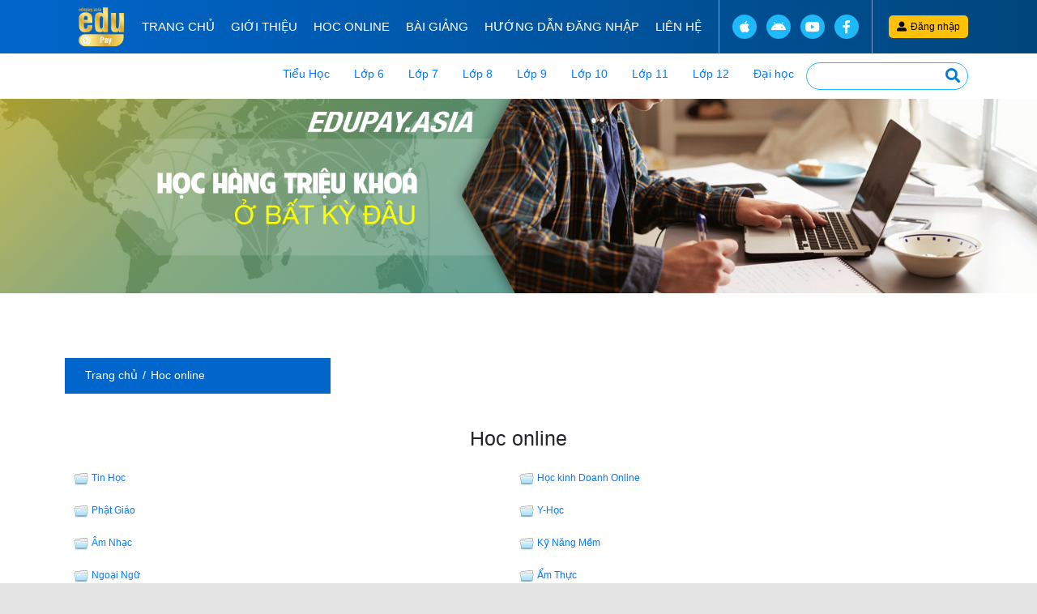

--- FILE ---
content_type: text/html; charset=UTF-8
request_url: http://unimedia.vn/hoc-online.html
body_size: 1276
content:


	<script language="javascript">
		var msg = "";
		if(msg!="") alert(msg);
		location.href="/hoc-online/4/hoc-online.html";
	</script>


<html><head><title>Cơ sở dữ liệu bị lỗi</title><meta http-equiv="Content-Type" content="text/html; charset=UTF-8"><style type="text/css"><!--.error { font: 11px tahoma, verdana, arial, sans-serif; }--></style></head>
<body></table></td></tr></table></form>
<blockquote><p class="error">&nbsp;</p><p class="error"><b>Có vấn đề về cơ sở dữ liệu của Website.</b><br />
Vui lòng nhấn vào nút <a href="javascript:window.location=window.location;">refresh</a> trên trình duyệt để cố truy cập lần nữa.</p></blockquote>

<!--
Database error in  :

Invalid SQL: Select ng.NewsGroupID, ng.Parent, ngl.GroupName, ngl.Description From newsgroup ng JOIN newsgroup_lang ngl ON ng.NewsGroupID = ngl.NewsGroupID Where ngl.Lang='VN' AND ng.NewsGroupID=
mysql error: You have an error in your SQL syntax; check the manual that corresponds to your MariaDB server version for the right syntax to use near '' at line 1

mysql error number: 1064

Date: Tuesday 20th 2026f January 2026 10:12:26 PM
Script: http://unimedia.vnSCRIPTPATH
Referer: REFERRER
IP Address: IPADDRESS
 -->

</body></html>

--- FILE ---
content_type: text/html; charset=UTF-8
request_url: http://unimedia.vn/hoc-online/4/hoc-online.html
body_size: 26544
content:




<!DOCTYPE html>
<html>

<head>
	<meta charset="utf-8">
	<meta http-equiv="X-UA-Compatible" content="IE=edge">
	<title>CÔNG TY CỔ PHẦN CÔNG NGHỆ GIÁO DỤC VÀ PHÁT TRIỂN EDUPAY</title>

	<!-- Always force latest IE rendering engine or request Chrome Frame -->
	<meta http-equiv="X-UA-Compatible" content="IE=edge,chrome=1">
	<!-- Mobile Specific Meta -->
	<meta name="viewport" content="width=device-width, initial-scale=1">
	<!-- Title UTF-8 -->
	<meta http-equiv="content-type" content="text/html;charset=UTF-8" />
	<link rel="shortcut icon" href="/images/logo-2.png" type="image/x-icon">
	<!-- Meta Description -->
	<meta name="description" content="EDUPAY, edupay.asia">
	<meta name="keywords" content="EDUPAY, edupay.asia">
	<meta name="author" content="EDUPAY, edupay.asia">

	<!-- CSS
	================================================ -->
	</script>
	<!-- <link rel="stylesheet" type="text/css" href="/css/styles.css"/> -->
	<script src="/js/jquery.min.js"></script>
	<link rel="stylesheet" href="https://cdnjs.cloudflare.com/ajax/libs/font-awesome/5.14.0/css/all.min.css" integrity="sha512-1PKOgIY59xJ8Co8+NE6FZ+LOAZKjy+KY8iq0G4B3CyeY6wYHN3yt9PW0XpSriVlkMXe40PTKnXrLnZ9+fkDaog==" crossorigin="anonymous" />
	<script type="text/javascript" src="/js/script.js"></script>
	<script src="http://jwpsrv.com/library/I6LMDm7sEeS_pg6sC0aurw.js"></script>

	<script type="text/javascript" src="/js/swfobject.js"></script>
	<script type="text/javascript" src="/js/AC_RunActiveContent.js"></script>
	<script type="text/javascript" src="/js/AC_ActiveX.js"></script>

	<link rel="stylesheet" href="/plugins/bootstrap-4.3.1-dist/css/bootstrap.min.css">
	<link rel="stylesheet" href="/plugins/fancybox-master/dist/jquery.fancybox.css">
	<link rel="stylesheet" href="/plugins/slick-1.8.1/slick/slick-theme.css">
	<link rel="stylesheet" href="/plugins/slick-1.8.1/slick/slick.css">
	<link rel="stylesheet" href="/plugins/smooth-scroll/animate.css">
	<link rel="stylesheet"
		href="/plugins/scrollbar/malihu-custom-scrollbar-plugin-master/jquery.mCustomScrollbar.min.css">
	<link rel="stylesheet" href="/plugins/menu/style.css">

	<link rel="stylesheet" href="/css/style.css">
<style>
        body{font-family: -apple-system,BlinkMacSystemFont,"Segoe UI",Roboto,"Helvetica Neue",Arial,"Noto Sans",sans-serif,"Apple Color Emoji","Segoe UI Emoji","Segoe UI Symbol","Noto Color Emoji";}
    </style>

</head>



<body>
	<div class="preloader">
		<div class="lds-ripple">
			<div class="lds-pos"></div>
			<div class="lds-pos"></div>
		</div>
	</div>

	<div class="wrapper-default">
		<div id="edupay_header">
    <div class="high-menu">
        <div class="container">
            <div class="flex">
                <div class="logo">
                    <a href="/">
                        <figure><img src="/images/logo-2.png" alt=""></figure>
                    </a>
                    <div class="navbar-dark">
                        <button class="navbar-toggler" type="button" data-toggle="collapse"
                            data-target="#edupay-menu-hide" aria-controls="edupay-menu-hide" aria-expanded="false"
                            aria-label="Toggle navigation">
                            <span class="navbar-toggler-icon"></span>
                        </button>
                    </div>
                </div>
                <div class="right-side collapse navbar-collapse" id="edupay-menu-hide">
                    <ul>
                        
                        <li class="">
                            <a href="/trang-chu.html">Trang chủ</a>
                        </li>
                        
                        <li class="">
                            <a href="/gioi-thieu.html">Giới thiệu</a>
                        </li>
                        
                        <li class="">
                            <a href="/hoc-online.html">Hoc online</a>
                        </li>
                        
                        <li class="">
                            <a href="/bai-giang.html">Bài Giảng</a>
                        </li>
                        
                        <li class="">
                            <a href="/huong-dan-su-dung.html">Hướng Dẫn đăng nhập</a>
                        </li>
                        
                        <li class="">
                            <a href="/lien-he.html">Liên hệ</a>
                        </li>
                        

                        <li class="login_sp">
                            
                            <a href="/dang-nhap.html">Đăng nhập</a>
                            
                            
                        </li>
                    </ul>
                    
                    <div class="social">
                        <a href=""><i class="fab fa-apple"></i></a>
                        <a href=""><i class="fab fa-android"></i></a>
                        <a href=""><i class="fab fa-youtube"></i></a>
                        <a href=""><i class="fab fa-facebook-f"></i></a>
                    </div>
                    <div class="btn-login">

                        
                        <a href="/dang-nhap.html" class="btn-warning"><i class="fas fa-user-alt"></i>Đăng
                            nhập</a>
                        

                        

                    </div>
                </div>
            </div>
        </div>
    </div>
    <div class="low-menu">
        <div class="container">
            <div class="flex">
                <ul class="nav-class">
                    <li class="">
                        <a href="/mon-hoc/566/tieu-hoc.html">Tiểu Học</a>
                    </li>

                    <li class="">
                        <a href="/mon-hoc/14/lop-6.html">Lớp 6</a>

                    </li>

                    <li class="">
                        <a href="/mon-hoc/15/lop-7.html">Lớp 7</a>

                    </li>

                    <li class="">
                        <a href="/mon-hoc/16/lop-8.html">Lớp 8</a>

                    </li>

                    <li class="">
                        <a href="/mon-hoc/17/lop-9.html">Lớp 9</a>

                    </li>

                    <li class="">
                        <a href="/mon-hoc/10/lop-10.html">Lớp 10</a>

                    </li>

                    <li class="">
                        <a href="/mon-hoc/11/lop-11.html">Lớp 11</a>

                    </li>

                    <li class="">
                        <a href="/mon-hoc/12/lop-12.html">Lớp 12</a>

                    </li>

                    <li class="">
                        <a href="/mon-hoc/18/luyen-thi-dai-hoc.html">Đại học</a>
                    </li>
                </ul>

                <div class="form-search">
                    <form id="form_search">
                        <div class="form-group">
                            <input type="text" name="key" id='search_field' value="" required>
                            <button type="submit"><i class="fas fa-search"></i></button>
                        </div>
                    </form>
                </div>
            </div>
        </div>
    </div>
</div>

<div id="edupay_slider">
    <ul class="slick-banner">
        <li><a href=""><img src="/images/banner/banner1.png" alt="banner"></a></li>
        <li><a href=""><img src="/images/banner/banner2.png" alt="banner"></a></li>
    </ul>
</div>
		<style>
    .scontainer {
        padding: 40px;
    }

    .scontainer h1 {
        text-align: center;
        font-weight: 500;
        font-size: 25px;
        margin-bottom: 25px;
    }

    .CenterBlockWrapper tr td {
        vertical-align: middle;
        padding-bottom: 20px;
    }

    .CenterBlockWrapper tr td>div {
        display: inline-block;
    }
    .CenterBlockWrapper .titleMainBlock{
        font-size: 16px;
        font-weight: 650;
    }
    .CenterBlockWrapper .fr{
        margin:auto;
    }
    .CenterBlockWrapper .ImgMainBlockWrapper2 img{
        max-width: 100%;
        max-height: 200px;
    }
    @media (max-width:767px){
        .scontainer{
            padding:10px;
        }
    }
</style>

<div class="scontainer">
    <div class="clear"></div>

    <div class="scontainer">
        <div class="breadcrumb-custom">
            <div class="d-inline-block">
                <nav aria-label="breadcrumb">
                    <ol class="breadcrumb">
                        <li class="breadcrumb-item"><a href="/">Trang chủ</a></li>
                        <li class="breadcrumb-item"><a href="/hoc-online/4/hoc-online.html">Hoc online</a></li>
                    </ol>
                </nav>
            </div>
        </div>
        <div class="title-div-line"></div>
        <div class="srow">
            <div class="scol scol-1 mb-50">
                <div class="wapper-content-page">
                    <div class="title-content">
                        <h1>Hoc online</h1>
                    </div>
                    <div class="detail-page">
                        <div class="">
                            <div class="CenterBlockWrapper">
                                <table cellpadding="0" cellspacing="0" class="tableE-Learning" width="100%"
                                    style="padding-left:50px; border:none;">
                                    <col width="50%" />
                                    <col width="50%" />
                                    <tr>
                                        
                                        <td>
                                            <div class="iconFolder"><img src="/images/icon/icon_folder.png"
                                                    alt="" /></div>
                                            <div class="NameDocument">
                                                <a
                                                    href="/hoc-online/96/tin-hoc.html">Tin Học</a>
                                            </div>
                                        </td>
                                        
                                        
                                        <td>
                                            <div class="iconFolder"><img src="/images/icon/icon_folder.png"
                                                    alt="" /></div>
                                            <div class="NameDocument">
                                                <a
                                                    href="/hoc-online/1466/hoc-kinh-doanh-online.html">Học kinh Doanh Online</a>
                                            </div>
                                        </td>
                                        </tr><tr>
                                        
                                        <td>
                                            <div class="iconFolder"><img src="/images/icon/icon_folder.png"
                                                    alt="" /></div>
                                            <div class="NameDocument">
                                                <a
                                                    href="/hoc-online/1016/phat-giao.html">Phật Giáo</a>
                                            </div>
                                        </td>
                                        
                                        
                                        <td>
                                            <div class="iconFolder"><img src="/images/icon/icon_folder.png"
                                                    alt="" /></div>
                                            <div class="NameDocument">
                                                <a
                                                    href="/hoc-online/980/y-hoc.html">Y-Học</a>
                                            </div>
                                        </td>
                                        </tr><tr>
                                        
                                        <td>
                                            <div class="iconFolder"><img src="/images/icon/icon_folder.png"
                                                    alt="" /></div>
                                            <div class="NameDocument">
                                                <a
                                                    href="/hoc-online/1362/am-nhac.html">Âm Nhạc</a>
                                            </div>
                                        </td>
                                        
                                        
                                        <td>
                                            <div class="iconFolder"><img src="/images/icon/icon_folder.png"
                                                    alt="" /></div>
                                            <div class="NameDocument">
                                                <a
                                                    href="/hoc-online/1334/ky-nang-mem.html">Kỹ Năng Mềm</a>
                                            </div>
                                        </td>
                                        </tr><tr>
                                        
                                        <td>
                                            <div class="iconFolder"><img src="/images/icon/icon_folder.png"
                                                    alt="" /></div>
                                            <div class="NameDocument">
                                                <a
                                                    href="/hoc-online/1677/ngoai-ngu.html">Ngoại Ngữ</a>
                                            </div>
                                        </td>
                                        
                                        
                                        <td>
                                            <div class="iconFolder"><img src="/images/icon/icon_folder.png"
                                                    alt="" /></div>
                                            <div class="NameDocument">
                                                <a
                                                    href="/hoc-online/1116/am-thuc.html">Ẩm Thực</a>
                                            </div>
                                        </td>
                                        </tr><tr>
                                        
                                        <td>
                                            <div class="iconFolder"><img src="/images/icon/icon_folder.png"
                                                    alt="" /></div>
                                            <div class="NameDocument">
                                                <a
                                                    href="/hoc-online/1852/ky-nang-day-con.html">Kỹ năng dạy con</a>
                                            </div>
                                        </td>
                                        
                                        
                                        <td>
                                            <div class="iconFolder"><img src="/images/icon/icon_folder.png"
                                                    alt="" /></div>
                                            <div class="NameDocument">
                                                <a
                                                    href="/hoc-online/1117/trang-diem.html">Trang Điểm</a>
                                            </div>
                                        </td>
                                        </tr><tr>
                                        
                                        <td>
                                            <div class="iconFolder"><img src="/images/icon/icon_folder.png"
                                                    alt="" /></div>
                                            <div class="NameDocument">
                                                <a
                                                    href="/hoc-online/1634/Sinh-Trac-Van-Tay.html">Sinh Trac Van Tay</a>
                                            </div>
                                        </td>
                                        
                                        
                                </table>
                                <div class="row">
                                    
                                </div>
                                
                                
                            </div>
                        </div>

                    </div>
                </div>
            </div>
        </div>
    </div>
</div>
<div class="clear"></div>
		<!-- FOOTER -->
<div class="tFoot">
    <div class="blueRow">
        <div class="container">
            <div class="rowFlex">
                <div class="icon"><i class="fas fa-question-circle"></i></div>
                <p>Bạn cần hỗ trợ? Nhấc máy lên và gọi ngay cho chúng tôi - 0972525420 ,0888183366 hoặc <a href="#">Hỗ trợ trực tuyến</a></p>
            </div>
        </div>
    </div>
    <div class="container">
        <div class="row _4box">
            <div class="col-md-3 col-sm-6 col-12">
                <div class="outside">
                    <div class="icon"><i class="fas fa-globe"></i></div>
                    <p>Giao hàng toàn quốc</p>
                </div>
            </div>
            <div class="col-md-3 col-sm-6 col-12">
                <div class="outside">
                    <div class="icon"><i class="fas fa-shield-alt"></i></div>
                    <p>Bảo mật thanh toán</p>
                </div>
            </div>
            <div class="col-md-3 col-sm-6 col-12">
                <div class="outside">
                    <div class="icon"><i class="fas fa-undo-alt"></i></div>
                    <p>Đổi trả trong 7 ngàyđ</p>
                </div>
            </div>
            <div class="col-md-3 col-sm-6 col-12">
                <div class="outside">
                    <div class="icon"><i class="fas fa-headphones-alt"></i></div>
                    <p>Tư vấn miễn phí</p>
                </div>
            </div>
        </div>
    </div>
</div>
<style>
    .footer-default .list-f-socail {
        max-width: 262px;
        margin: auto auto 20px;
    }


    .footer-default .list-f-socail img {
        width: 52px;
        padding: 5px;
    }
</style>
<footer class="footer-default">
    <div class="container">
        <div class="row fContent">
            <div class="col-md-6 left">
                <div class="row">
                    <div class="col-md-6">
                        <div class="list-f-socail">
                            <div class="d-flex justify-content-between">
                                <a href="https://zalo.me/g/xeyoxg835" target="_blank"><img src="/images/icon/3-1-social.svg" alt=""></a>
                                <a href="https://www.facebook.com/eduppay1/?mibextid=ZbWKwL" target="_blank"><img src="/images/icon/3-2-social.svg" alt=""></a>
                                <a href="https://youtube.com/@xuannguyenvan5483" target="_blank"><img src="/images/icon/3-3-social.svg" alt=""></a>
                                <a href="https://www.tiktok.com/@eduppay1" target="_blank"><img src="/images/icon/3-4-social.svg" alt=""></a>
                            </div>
                        </div>
                        <h3>Chính sách công ty</h3>
                        <ul>
                            
                            <li><a href="https://edupay.asia/news-detail/16881.html">Chính sách và điều khoản</a></li>
                            
                            <li><a href="https://edupay.asia/news-detail/16882.html">Chính sách giao hàng</a></li>
                            
                            <li><a href="https://edupay.asia/news-detail/19136.html">Chính sách thanh toán</a></li>
                            
                            <li><a href="https://edupay.asia/news-detail/19137.html">Chính sách đổi trả hàng</a></li>
                            
                            <li><a href="https://edupay.asia/news-detail/19139.html">Chính sách bảo vệ thông tin cá nhân của người tiêu dùng</a></li>
                            
                        </ul>
                        <a href="http://online.gov.vn/Home/WebDetails/73975" target="_blank"><img src="/images/thongbaobocongthuong.jpg" width="50%"></a>
                    </div>
                    <div class="col-md-6">
                        <h3>Hợp tác liên kết</h3>
                        <ul>
                            
                            <li><a href="https://edupay.asia/news-detail/21685.html">http://viengiaoducvasuckhoe.com.vn</a></li>
                            
                            <li><a href="https://edupay.asia/news-detail/21687.html">http://clbdoanhnhanthoidaimoi.com/gioi-thieu</a></li>
                            
                        </ul>
                    </div>
                </div>
            </div>
            <div class="col-md-6 right">
                
                <p style="margin-bottom: 3px; clear: both;"><span style="font-size: small;"><b>C&Ocirc;NG TY TNHH C&Ocirc;NG NGHỆ GI&Aacute;O DỤC V&Agrave; PH&Aacute;T TRIỂN EDUPAY<br />
<br />
</b></span><font size="2">Địa chỉ: Số 4 Trịnh Đ&igrave;nh Thảo, Phường Ho&agrave; Thạnh, Quận T&acirc;n Ph&uacute;, TP.Hồ Ch&iacute; Minh</font><br />
<font size="2"> Điện thoại: 08888183366 - Email: hoc.edupay@gmail.com</font><br />
<font size="2"> Đại diện ph&aacute;p luật: Nguyễn Văn Xu&acirc;n</font><br />
<font size="2"> Ng&agrave;y cấp giấy ph&eacute;p: 07/10/2019.</font><br />
<font size="2"> Nơi cấp giấy ph&eacute;p:Th</font><span style="caret-color: rgb(255, 255, 255); font-size: small;">&agrave;nh Phố Hồ Ch&iacute; Minh.</span></p>
<p style="margin-bottom: 3px; clear: both;"><span style="caret-color: rgb(255, 255, 255); font-size: small;">M&atilde; số thuế: 0315941794</span><font size="2">&nbsp;Ph&ograve;ng đăng k&yacute; kinh doanh - Sở kế hoạch v&agrave; đầu tư&nbsp;</font><font size="2">Th</font><span style="caret-color: rgb(255, 255, 255); font-size: small;">&agrave;nh Phố Hồ Ch&iacute; Minh.</span></p>
                
                <div class="fCount">
                    Thành viên online: 646 <br>
                    Tổng số truy cập: 67367421
                </div>
                <div class="d-flex iconApp">
                    <a href="#"><img src="/images/icon/App1.png" alt="app"></a>
                    <a href="#"><img src="/images/icon/App2.png" alt="app"></a>
                </div>
            </div>
        </div>
    </div>
</footer>
	</div>

	<!-- GO TO TOP -->
	<a class="to-top">
		<img src="/images/icon/goto-top.png" alt="">
	</a>


	<!-- JS
    ================================================ -->
	<script src="/js/popper.min.js"></script>

	<script src="/plugins/bootstrap-4.3.1-dist/js/bootstrap.min.js"></script>
	<script src="/plugins/fancybox-master/dist/jquery.fancybox.min.js"></script>
	<script src="/plugins/slick-1.8.1/slick/slick.min.js"></script>
	<script src="/plugins/smooth-scroll/smooth-scroll.js"></script>
	<script src="/plugins/backstretch/jquery.backstretch.min.js"></script>
	<script src="/plugins/menu/main.js"></script>
	<script>
		smoothScroll.init({});
	</script>
	<script
		src="/plugins/scrollbar/malihu-custom-scrollbar-plugin-master/jquery.mCustomScrollbar.concat.min.js"></script>
	<script>
		(function ($) {
			$(window).on("load", function () {
				$("#scroll-edit").mCustomScrollbar({
					theme: 'dark-3'
				});
			});
		})(jQuery);
	</script>

	<script src="/js/main.js"></script>
	<script>
		// Example starter JavaScript for disabling form submissions if there are invalid fields
		(function () {
			'use strict';
			$('#dangnhap').click(function () {
				if ($("#UserName").val() == "") {
					alert("Tên đăng nhập không được trống!");
					$("#UserName").focus();
					return false;
				}
				if ($("#Pass").val() == "") {
					alert("Hãy nhập mật khẩu!");
					$("#Pass").focus();
					return false;
				}
				else {
					frmlog.submit();
				}
			});
			window.addEventListener('load', function () {
				// Fetch all the forms we want to apply custom Bootstrap validation styles to
				var forms = document.getElementsByClassName('needs-validation');
				// Loop over them and prevent submission
				var validation = Array.prototype.filter.call(forms, function (form) {
					form.addEventListener('submit', function (event) {
						if (form.checkValidity() === false) {
							event.preventDefault();
							event.stopPropagation();
						}
						form.classList.add('was-validated');
					}, false);
				});
			}, false);
		})();
	</script>
	<!--Start of Tawk.to Script-->
	<script type="text/javascript">
		var Tawk_API=Tawk_API||{}, Tawk_LoadStart=new Date();
		(function(){
			var s1=document.createElement("script"),s0=document.getElementsByTagName("script")[0];
			s1.async=true;
			s1.src='https://embed.tawk.to/5e9680c835bcbb0c9ab12ccd/default';
			s1.charset='UTF-8';
			s1.setAttribute('crossorigin','*');
			s0.parentNode.insertBefore(s1,s0);
		})();
	</script>
	<!--End of Tawk.to Script-->
	<script>
		function fn_search(){
			var vl = $('#search_field').val();
			if(vl != ""){
				window.location.href="/search/"+vl+"/.html";
			}
		}
		$(document).ready(function(){
			$('#form_search').submit(function(event){
				event.preventDefault();
				fn_search();
			});
		})
	</script>
</body>

</html>



--- FILE ---
content_type: text/css
request_url: http://unimedia.vn/plugins/menu/style.css
body_size: 6498
content:
/* ------ DEFAULT ------------------------------------------------------------ */
ul{list-style: none;}
a:hover, a:focus{text-decoration: none;}

/* ------ NAVIGATION ------------------------------------------------------------ */
.nav-holder { position:relative; opacity:1; visibility:visible; } 
.nav-holder nav { position:relative; float: right; } 
.nav-holder nav li { position: relative; display: inline-block; } 
.nav-holder nav li ul { margin: 0px 0 0 0; opacity: 0; visibility: hidden; position: absolute; min-width:180px; top: 57px; left: 0; z-index: 1; padding:10px 0; background:#fff; border-radius:6px; border:1px solid #eee; transition: all .2s ease-in-out; } 
.nav-holder nav li:hover > ul { opacity: 1; visibility: visible; margin: 0; }
.nav-holder nav li ul li ul { top: -10px ; left: -100%; margin-left:25px; margin-top:0; max-width:150px; } 
.nav-holder nav li ul li:hover > ul { opacity: 1; visibility: visible; margin-right:0px; } 
.nav-holder nav li ul li { width:100%; float:left; height:auto; position:relative; } 
.nav-holder nav li a { float: left; padding: 0px 0px; font-size: 14px; padding-top: 20px; letter-spacing: 0px; -webkit-transition: all 100ms linear; transition: all 100ms linear;} 
.nav-holder nav li a:before { content:''; position:absolute; bottom:-19px; left:0; right:0; height:4px; border-radius:4px; display:none; }
.nav-holder nav li a.act-link:before { display:block; } 
.nav-holder nav li a i { padding-left:6px; -webkit-transition: all 200ms linear; transition: all 200ms linear; } 
.nav-holder nav li a:hover i { -webkit-transform: rotateX(180deg); transform: rotateX(180deg); } 
.nav-holder nav li ul a { color:#566985; float:left; width:100%; font-weight:500; text-align:left; padding:5px 15px; line-height: 12px; } 
.dark-header .nav-holder nav li ul a{ color:#000; } 
nav li ul a:before , nav li ul a:after { display:none; }
.dark-header .nav-holder nav li ul li:hover a, .dark-header .nav-holder nav li ul li a:hover{    color: #c59136;}
.nav-button-wrap {  height: 38px; width: 38px; cursor: pointer; position: relative; border-radius: 4px; top: 25px; display: none; margin-left: 5px; }
.nav-button { position:absolute; top:50%; left:50%; width:22px; height:20px; margin-left:-11px; margin-top:-6px; } 
.nav-button span{ float:left; width:100%; height:2px; background:#fff; margin-bottom:4px; border-radius:4px; -webkit-transition: all 200ms linear; transition: all 200ms linear; }

/* RESPONSIVE ----------------- */
@media only screen and (max-width: 1064px){
    .nav-button-wrap , .mob-bg{ display:block; } 
    .fixed-footer { position:relative !important; float:left; } 
    .main-menu nav ul , video.bgvid , .height-emulator , .back-to-filters { display:none; } 
    .col-list-wrap { overflow:hidden; } 
    .main-menu{ position: absolute ; top: 67px; left: 0; width:300px; z-index:50; padding:15px 10px ; background:#fff; border-bottom-left-radius:6px; border-left:1px solid #eee; border-bottom:1px solid #eee; visibility:hidden; opacity:0; -webkit-transition: all 0.4s ease-in-out; transition: all 0.4s ease-in-out; } 
    .vismobmenu { opacity:1; left: -15px; visibility:visible; }
    .menusb { display:block; float:left; position:relative; width:100%; overflow:hidden;height: 100%!important; } 
    .main-menu .menusb ul { display:block; float:left; position:relative; width:100%; padding: 0px; } 
    .menusb li { margin: 0; float: left; width:100%; position:relative; overflow:hidden; padding:0 0px 0 15px; } 
    .menusb li i { position:absolute; right:18px; top:12px; } 
    .menusb a { float:left; width:100%; padding:8px 5px; position:relative; font-weight: 700; font-size: 14px; color: #566985; line-height:20px; text-align:left; text-transform: uppercase; }
    .menusb a i{ transform: rotate(-90deg); } 
    .menusb a.back{ padding-left:24px; } 
    .menusb a.back:before{ font-family: FontAwesome; font-style: normal; font-weight: normal; text-decoration: inherit; content: "\f177"; font-size:14px; }
}

/* ------ NAVIGATION ------------------------------------------------------------ */
.hamburger {cursor: pointer; transition-property: opacity, filter; transition-duration: 0.15s; transition-timing-function: linear; text-transform: none; overflow: visible;} 
.hamburger:hover { opacity: 0.7; } 
.hamburger.is-active:hover { opacity: 0.7; } 
.hamburger.is-active .hamburger-inner, .hamburger.is-active .hamburger-inner::before, .hamburger.is-active .hamburger-inner::after { background-color: #facd48; } 
.hamburger-box { width: 40px; height: 24px; display: inline-block; position: relative; } 
.hamburger-inner { display: block; top: 50%; margin-top: -2px; } 
.hamburger-inner, .hamburger-inner::before, .hamburger-inner::after { width: 30px; height: 2px; background-color: #facd48   ; border-radius: 4px; position: absolute; transition-property: transform; transition-duration: 0.15s; transition-timing-function: ease; } 
.hamburger-inner::before, .hamburger-inner::after { content: ""; display: block; } 
.hamburger-inner::before { top: -10px; } .hamburger-inner::after { bottom: -10px; }

.hamburger--slider .hamburger-inner { top: 2px; } 
.hamburger--slider .hamburger-inner::before { top: 7px; transition-property: transform, opacity; transition-timing-function: ease; transition-duration: 0.15s; } 
.hamburger--slider .hamburger-inner::after { top: 15px; } 
.hamburger--slider.is-active .hamburger-inner { transform: translate3d(0, 10px, 0) rotate(45deg); } 
.hamburger--slider.is-active .hamburger-inner::before { transform: rotate(-45deg) translate3d(-5.71429px, -6px, 0); opacity: 0; } 
.hamburger--slider.is-active .hamburger-inner::after { transform: translate3d(0, -15px, 0) rotate(-90deg); -webkit-transform: translate3d(0, -15px, 0) rotate(-90deg); -moz-transform: translate3d(0, -15px, 0) rotate(-90deg); -ms-transform: translate3d(0, -15px, 0) rotate(-90deg); -o-transform: translate3d(0, -15px, 0) rotate(-90deg); }


/* --------------- */
@media only screen and (max-width: 1064px){
    .menusb a i { transform: rotate(0deg); }
    .menusb a.back { padding-left: 24px; height: 31px; }
    .menusb a.back:before { background: url(../../images/icon/prev.svg)no-repeat; width: 13px; height: 13px; font-size: 0;position: absolute;}
}
.menusb li i { background: url(../../images/icon/next.svg)no-repeat; width: 13px; height: 13px;     right: 5px;}


.menu-panel-root li.active a, .menu-panel-root li:hover a{color: #facd48!important;}

--- FILE ---
content_type: text/css
request_url: http://unimedia.vn/css/style.css
body_size: 26542
content:

@font-face {
    font-family: 'Arial';
    src: url('../fonts/Arial/Arial.eot?#iefix') format('embedded-opentype'),  url('../fonts/Arial/Arial.woff') format('woff'), url('../fonts/Arial/Arial.ttf')  format('truetype'), url('../fonts/Arial/Arial.svg#Arial') format('svg');
    font-weight: normal;
    font-style: normal;
}
@font-face {
    font-family: 'Arial';
    src: url('../fonts/Arial-BoldMT/Arial-BoldMT.eot?#iefix') format('embedded-opentype'),  url('../fonts/Arial-BoldMT/Arial-BoldMT.woff') format('woff'), url('../fonts/Arial-BoldMT/Arial-BoldMT.ttf')  format('truetype'), url('../fonts/Arial-BoldMT/Arial-BoldMT.svg#Arial-BoldMT') format('svg');
    font-weight: bold;
    font-style: normal;
}  
  
html, body{font-family: 'Arial'; font-size: 12px;    background: #e5e5e5; }
.h1, .h2, .h3, .h4, .h5, .h6, h1, h2, h3, h4, h5, h6{margin: 0px;}
  
/* ----------- DEFAULT -------------------------------------- */
/* ELEMENT */
a:hover, a:focus{border-color: rgba(255, 255, 255, 0); outline: none;text-decoration: none;-webkit-transition: all 0.3s linear; -moz-transition: all 0.3s linear; -ms-transition: all 0.3s linear; -o-transition: all 0.3s linear; transition: all 0.3s linear;}
img{max-width: 100%;}
ul{margin: 0px;}
.btn.focus, .btn:focus{outline: 0; box-shadow: none;}

/* CORE */
[class*="col-"], [class*="container-"]{padding-left: 10px; padding-right: 10px;}
.row{margin-left: -10px; margin-right: -10px;}

/* CUSTOM */
.wrapper-default { max-width: 1920px; margin: auto; background: #fff; }
.max-w{max-width: 1230px; margin-left: auto; margin-right: auto;}
.max-w-small{max-width: 1200px; margin-left: auto; margin-right: auto;}

.title-sec{margin-bottom: 60px;}
.title-sec .text{font-size: 16px; color: #000;}
.title-sec h3 { color: #000000; margin: 0px; line-height: 24px; font-weight: bold; font-size: 24px;}
.title-sec .float-right a{color: #d13434;}
.title-sec .float-right a:hover{color: #c81c1c; text-decoration: underline;}

.title-box{margin-bottom: 30px;}
.title-box h3{font-weight: bold; margin: 0px; font-size: 24px; font-weight: bold}
.breadcrumb-page .banner img{width: 100%;}

@media(max-width: 767px){
    .title-sec{    margin-bottom: 15px!important;}
    .max-w{padding-left: 5px; padding-right: 5px;}
}

/* ----------- PRELOADER -------------------------------------- */
.preloader { width: 100%; height: 100%; top: 0; position: fixed; z-index: 99999; background: #fff; }
.lds-ripple{display:inline-block;width:64px;height:64px;position:absolute;top:calc(50% - 3.5px);left:calc(50% - 3.5px)}.lds-ripple .lds-pos{position:absolute;border:2px solid #2962FF;opacity:1;border-radius:50%;animation:lds-ripple 1s cubic-bezier(0,.1,.5,1) infinite}.lds-ripple .lds-pos:nth-child(2){animation-delay:-.5s}@keyframes lds-ripple{0%{top:28px;left:28px;width:0;height:0;opacity:0}5%{top:28px;left:28px;width:0;height:0;opacity:1}100%{top:-1px;left:-1px;width:58px;height:58px;opacity:0}}

/* ----------- TO TOP -------------------------------------- */
.to-top { position: fixed; bottom: 50px; right: 44px; width: auto; height: auto; z-index: 116; cursor: pointer; display: none; -webkit-transform: translate3d(0,0,0); border-radius: 50%; }
.to-top img{max-height: 25px;}

/* BOX SLICK */
.box-slick{position: relative;}
.box-slick .box-arrows-slick img{    height: 13px;}
.box-slick .box-arrows-slick .slick-arrows{position: absolute; content: ""; top: 50%; -webkit-transform: translateY(-50%); -ms-transform: translateY(-50%); transform: translateY(-50%); }
.box-slick .box-arrows-slick .prev { left: -15px; }
.box-slick .box-arrows-slick .next{ right: -15px;}

.slick-slide:focus{    border-color: rgba(255, 255, 255, 0);outline: none;}
@media(max-width: 1100px){
    .box-slick { margin: 0px auto 0px; }
}

/* ----------- HEADER -------------------------------------- */
.header-default{position: relative;}
.h-logo{vertical-align: top; float: left; margin-top: 35px;}
.h-logo img{max-height: 68px;}
.nav-holder nav li a { text-transform: uppercase;     color: #fff;}
.nav-holder nav{float: none;}
.nav-holder{vertical-align: top; float: left; }

/* .H MENU */
.h-menu { margin-right: 130px; }
.main-menu nav>ul{padding-left: 0px; padding-right: 0px;}
.main-menu nav>ul>li { position: relative; margin-right: 20px; }
.main-menu nav>ul>li:hover>a, .main-menu nav>ul>li.active>a{color: #ffcc00;}


/* Effect 17: move up fade out, push border */
.cl-effect-17 a { text-shadow: none; padding: 10px 0; position: relative; } 
.cl-effect-17 a::after {  } 
.cl-effect-17 a:hover::after, .cl-effect-17 a:focus::after, .cl-effect-17 li.active a::after, .cl-effect-17 li:hover a::after{  }
/* LIST INLINE CUSTOM */
.list-inline-custom .list-inline-item{position: relative;}
.list-inline-custom .list-inline-item:after{position: absolute; content: ""; width: 1px; height: 17px; background: #090324; left: -26px; top: 5px;}
.list-inline-custom .list-inline-item:before{position: absolute; content: ""; width: 1px; height: 17px; background: #5a46bf; left: -25px; top: 5px;}
.list-inline-custom .list-inline-item{margin-right: 50px;}
.list-inline-custom .list-inline-item:last-child{margin-right: 0px;}
.list-inline-custom .list-inline-item:first-child:after, .list-inline-custom .list-inline-item:first-child:before{position:static;}


/* BOX-ACC-RIGHT */
.box-acc-right a.link-logout{display: inline-block; background: #ffcc00; color: #fff; text-align: center; min-width: 72px; border-radius: 7px; line-height: 31px; margin-left: 26px;}
@media only screen and (max-width: 1064px){
    .cl-effect-17 a::after{right: 0; left: auto; top: 8px;}
    .header-default{    text-align: left;}
}
@media(max-width: 1000px){
    header{min-height: inherit;}
    .h-logo img { max-height: 47px; }
    .box-acc-right.d-inline-block { display: block!important; float: none!important; border-top: 1px solid #d8d8d8; }
}
@media(max-width: 767px){
    .h-logo{margin-top: 10px; margin-bottom: 10px;}
    
}
/* ----------- PAGE / HOME -------------------------------------- */
/* BREADCRUMB-LINE */
.breadcrumb-line-bg{background: #f7f5ee; line-height: 43px; margin-bottom: 20px;}
.breadcrumb-line a{color: #a7a7a7; font-size: 12px;}
.breadcrumb-line a:hover{    color: #ffcc00;}

@media(max-width: 767px){
    .dots-hori .slick-dots{    bottom: 15px!important;}
    .slick-dots li button{width: 15px;}
}
/* ----- CUSTOM / HEADER ---------------------------------------- */

.max-md{max-width: 1160px; margin-left: auto; margin-right: auto;}
.max-sm{max-width: 1020px; margin-left: auto; margin-right: auto;}

.header-main-top { background: #0066cc; min-height: 62px; }
@media(max-width: 767px){
    .header-main-top { position: relative; background: #062342; top: 0; }
}

.title-main { position: relative; margin-bottom: 40px; }
.title-main h3 { font-size: 18px; color: #000000;     font-weight: bold;}
.title-main.title-line{margin-bottom: 60px;}
.title-main.title-line  h3{font-size: 30px;}
.title-main.title-line::after{position: absolute; content: ""; width: 220px; height: 3px; bottom: -10px; background: #000; left: 0; right: 0; margin: auto;}
@media(max-width: 992px){
    .title-main.title-line{margin-bottom: 70px;}
    .title-main.title-line h3 { font-size: 20px; }
}

.avatar{margin-bottom: 8px;}
.avatar img{width: 96px; height: 96px; border-radius: 100%; background: #898943;}

/* --------------------- */
.slider-main-box::before{position: absolute; content: ""; width: 100%; height: 100%; background: rgba(0, 0, 51, 0.52); z-index: 1;}
.bg-right { position: absolute; top: 0; right: 0; width: 100%; z-index: 3; }
.bg-right img { height: 100vh; width: auto; display: block; margin-left: auto; }

.item-check{position: relative; font-size: 20px; padding-left: 35px; margin-bottom: 15px;}
.item-check .icon{position: absolute; left: 0; top: 0;}
.item-check .icon img{max-height: 14px;}

.top-main-right{color: #ffffff; min-height: 100vh; position: absolute; top: 0; right: 0; width: 50%; padding-top: 95px;}
.top-main-right .warpper-header-right{max-width: 430px; position: relative; z-index: 2; margin-left: auto;}
.top-main{min-height: 100vh;}

.top-main-box{background: #0066cc; position: relative; color: #fff; height: 100vh; overflow: hidden;}
.top-main .logo{margin-top: 25px; margin-bottom: 65px;}

/* --------------------- */
.support-hotline{position: absolute; left: 42%; text-align: center; top: 28px;}
.support-hotline .text{font-size: 18px; color: #babac1;}
.support-hotline .phone{font-size: 30px; font-weight: bold;}
@media(max-width: 1300px){
    .support-hotline{left: 35%;}
}

/* ----- PAGE / HOME ---------------------------------------- */
.breadcrumb-custom{margin-bottom: 40px;}
.breadcrumb-custom .d-inline-block{background: #0066cc;}
.breadcrumb-custom .breadcrumb { background: transparent; padding: 11px 25px 12px; font-size: 14px;     margin: 0;}
.breadcrumb-custom .breadcrumb a, .breadcrumb-item.active, .breadcrumb-item+.breadcrumb-item::before{color: #fff;}
.breadcrumb-custom .breadcrumb a:hover, .breadcrumb-item.active:hover{    color: #f6b343;}
@media(min-width: 1000px){
    .breadcrumb-custom .d-inline-block{padding-right: 130px;}
}

.slider-main-box{min-width: 840px;position: absolute; top: 0; left: 0; width: 65%; z-index: 2;}

.course-main{background: #ebebed; padding: 42px 30px; border-left: 1px solid #02a4e4;}
.course-main .title{    margin-bottom: 18px;}
.course-main .title h3{}
.course-main{}

.table{border: 1px solid #d9d9d8; margin-bottom: 0px!important;}
.course-table.table{background: #e6e7ea;}
.course-table.table tbody tr:first-child td{border-top: 1px solid #d9d9d8;}
.table td{border-top: 1px solid #ffff;}
.table td, .table th{    vertical-align: middle;}
.t-logo-xs img{height: 22px; width: 22px;    max-width: inherit;}
.t-course{font-size: 14px;}
.t-course .title{margin-bottom: 10px;}
.t-course .title a{ font-weight: bold; color: #be930e;margin-bottom: 10px;}
.t-course .title a:hover{    color: #268af7;}
.t-course .content .text{padding-right: 5px;}
.t-course .view-box{border: 0; border-left: 1px solid #0174a1; border-style: dotted; margin-left: 5px; padding-left: 5px;}
.course-table .title-sm{color: #164bb5; margin-bottom: 5px;}
.t-video img{max-height: 44px;}
.t-down img{max-height: 44px;}
.course-table .key{color: #ff0000; padding-left: 7px;    font-size: 11px;}

.navigation-custom{}
.navigation-custom .page-link{border: 1px solid #c1c0c0; margin-right: 4px; padding: 0; line-height: 21px; min-width: 21px; text-align: center; color: #535353; background: #ffff; border-radius: 3px; font-size: 11px;}
.navigation-custom .page-item.active .page-link, .navigation-custom .page-item .page-link:hover, .navigation-custom .page-item .page-link:focus{color: #ff004f!important; background: #fff; border-color: #c1c0c0;}

.t-td-bg{background: #eeeff3;}


@media(min-width: 992px){
    .t-video{padding-left: 30px;}
}
.navigation-main{padding-top: 25px; font-size: 14px;}
.navigation-main .back{padding-right: 20px;}
.navigation-main a{color: #666666;}
.navigation-main a:hover{    color: #268af7;}
@media(min-width: 992px){
    .navigation-main{padding-left: 25%}
    .navigation-main .back{padding-right: 20%}
}

@media(max-width: 1100px){
    .top-main-box{height: auto;}
    .top-main-right{position: static; min-height: inherit; width: 100%;}
    .top-main-right .warpper-header-right{    margin: auto auto 50px;}
    .top-main-box .bg-right{display: none;}

    .slider-main-box{width: 100%;}
    .top-main .logo{    margin-left: 30px;}
    .top-main .logo img{height: 100px;}
    .support-hotline{left: auto; right: 30px;}
}
@media(max-width: 992px){
    .top-main-right{    padding-top: 40px;}
}
@media(max-width: 767px){
    .top-main .logo{    margin: 15px 15px 30px;}
    .support-hotline{top: 60px; right: 15px;}
    .support-hotline .phone{font-size: 24px;}
}
/* ----- PAGE / CATEGORY ---------------------------------------- */
.category-list{background: #d2d3d3; padding: 20px; font-size: 18px;}
.category-list .max-w{    max-width: 992px;}
.category-list .item{margin-bottom: 20px; position: relative;-webkit-transition: all 0.3s linear; -moz-transition: all 0.3s linear; -ms-transition: all 0.3s linear; -o-transition: all 0.3s linear; transition: all 0.3s linear;}
.category-list .item:hover, .category-list .item.active{padding-left: 20px;}
.category-list .item::before{position: absolute; content: ""; width: 0px; height: 2px; background: transparent;left: 0px; top: 10px;}
.category-list .item:hover::before, .category-list .item.active::before{background: #1366cc; width: 10px; }
.category-list .item a{color: #000; font-size: 18px;}
.category-list .item:hover a, .category-list .item.active a{    color: #1366cc;}

/* ------- FOOTER-DEFAULT -------------------- */

.footer-default{min-height: 90px;padding: 30px 0;color: #cccccc;background: #28303e;}
.footer-default a{color: #cccccc;}
.footer-default a:hover, .footer-default a:focus{color: #ffb300;}
.footer-default .f-title{margin-bottom: 7px;}
.footer-default .f-title h3{font-size: 14px;}
.f-content .f-left p{
    color:#fff !important;
    font-size: 12px !important;
}
@media(max-width: 992px){
    .footer-default .f-left{float: none!important; display: block!important; margin-bottom: 10px;}
    .footer-default .f-right{text-align: left!important; float: none!important; display: block!important;}
}



.category-item{position: relative; overflow: hidden; min-height: 210px; margin-bottom: 90px;}
.category-item .banner{}
.category-item .banner img{min-height: 210px;}
.category-item .title{font-size: 26px; font-weight: bold; margin-bottom: 25px;}
.category-item .content{position: relative; overflow: hidden; max-width: 320px;}
.category-item .content .course-list{position: absolute; top: 15px; left: 15px;}
.category-item .content .course-list.link-center{position: absolute; content: ""; top: 50%; left: 50%; -webkit-transform: translate(-50%,-50%); -ms-transform: translate(-50%,-50%); transform: translate(-50%,-50%);}
.category-item .content .course-list.link-center .link-view{position: static;}
.category-item .course-item{ margin-bottom: 13px;     max-width: 170px;}
.category-item .course-item a{color: #fff; font-size: 14px; padding: 3px 15px; background: #0657ae; min-width: 120px; text-overflow: ellipsis; position: relative; display: -webkit-box; -webkit-line-clamp: 1; -webkit-box-orient: vertical; overflow: hidden;}
.category-item .course-item a:hover{    background: #757575;}
.category-item .link-view .text{color: #000; padding-right: 5px; font-size: 16px; background-color: white; font-weight: bold;}
.category-item .link-view .icon img{height: 26px;}
.category-item .content .link-view{position: absolute; right: 10px; bottom: 5px;}
.category-item .link-view .text:hover{color: #f00;}
@media(max-width: 1200px){
    .category-item .title{font-size: 16px; margin-bottom: 15px;}
}
@media(max-width: 992px){
    .category-item{margin-bottom: 30px;}
}
@media(max-width: 767px){
    .category-item{    text-align: center;}
    .category-item .content{    margin: auto;}
}

.form-login-main{max-width: 342px; margin-left: auto; margin-right: auto;}
.form-login-main .form-group{margin-bottom: 25px;}
.form-login-main .form-control{height: 46px; border-radius: 0px; box-shadow: none; border: 0; padding-left: 20px;}
.form-login-main .btn-black{min-width: 200px; height: 48px; background: #000; color: #fff; border: 0px; border-radius: 0px;}
.form-login-main .btn-black:hover, .form-login-main .btn-black:focus, .form-login-main .btn-black.active{    background: #757575; color: #fff;}

.form-search-main{position: absolute; bottom: 35px; right: 0; }
.form-search-main .form-control{min-width: 225px; height: 36px; border: 0; border-radius: 0; box-shadow: none; padding-right: 40px;}
.form-search-main .btn{padding: 0; height: 36px; border: 0; box-shadow: none; position: absolute; content: ""; top: 50%; -webkit-transform: translateY(-50%); -ms-transform: translateY(-50%); transform: translateY(-50%); right: 5px; cursor: pointer; z-index: 1;}
.form-search-main .form-custom{    position: relative;}
@media(max-width: 1100px){
    .form-search-main { position: static; max-width: 342px; margin: 20px auto 50px;}

}
.blueRow{
    background-color:#06c;
}
.blueRow .rowFlex{
    display:flex;
    justify-content:center;
    padding:15px;
    color:#fff;
    font-size:14px;
}
.blueRow .rowFlex .icon{
}
.blueRow .rowFlex .icon i{
    display:inline-block;
    vertical-align: -webkit-baseline-middle;
}
.blueRow .rowFlex p{
    margin-bottom:0;
    margin-left:5px;
}
.blueRow .rowFlex a{
    display:inline-block;
    color:#fff;
    padding:5px 10px;
    background-color:#60b0ff;
    margin-left:5px;
    transition:all 0.3s;
}
.blueRow .rowFlex a:hover{
    background-color:#00468c;
}
._4box .outside{
    display:flex;
    justify-content:center;
    align-items:center;
    padding: 20px 0;
    border-left: 1px solid #ccc;
}
._4box .col-md-3:last-child .outside{
    border-right:1px solid #ccc;
}
._4box .outside p{
    margin: 0 0 0 10px;
    font-size:13px;
    color: #06c;
}
._4box .outside .icon i{
    font-size:25px;
    color: #06c;
}
.fContent .left h3{
    font-size:16px;
    text-transform:uppercase;
    color:#a37f04;
}
.fContent .left ul{
    padding:0;
    margin-top:15px;
}
.fContent .left ul li a{
    
    margin-bottom:5px;
    display:inline-block;
}

.fContent .iconApp{
    margin-top:20px;
}
.fContent .iconApp a:last-child{
    margin-left:20px;
    display: inline-block;
}


.regTeacher h3{
    font-size:30px;
    margin-bottom:30px;
}

.slickGV .itemGV{
    padding: 10px 10px;
}
.slickGV .itemGV .outSide{
    padding:10px;
    -webkit-box-shadow: 0px 0px 8px 0px rgba(154, 154, 154, 0.75);
    -moz-box-shadow: 0px 0px 8px 0px rgba(154, 154, 154, 0.75);
    box-shadow: 0px 0px 8px 0px rgba(154, 154, 154, 0.75);
}
.showGV{
    padding: 0px 0 60px;
}
.showGV h2{
    text-align:center;
    margin-bottom:40px;
    text-transform:uppercase;
    font-weight:700;
    font-size:25px;
}
.slickGV .itemGV .outSide figure{
    display: flex;
    justify-content: center;
    align-items: center;
    border: 1px solid #c4ce33;
}
.slickGV .itemGV .outSide figure img{
    object-fit: cover;
    height: 150px;
}
.slickGV .itemGV .outSide a{
    font-size:14px;
}
.slick-prev:before{
    content:"\f053";
    
}
.slick-prev:before, .slick-next:before{
    color:#06c;
    font-family:"FontAwesome";
}
.slick-next:before{
    content:"\f054";
}
@media (max-width:991px){
    .slickGV .itemGV .outSide figure img{
        height:120px;
    }
    .regTeacher{
        background-position:left center;
    }
}
@media (max-width:767px){
    .showGV{
        padding:6% 0 0;
    }
    .showGV h2{
        font-size:18px;
        margin-bottom:3%;
    }
    .blueRow .rowFlex{
        display:block;
        text-align: center;
    }
    .blueRow .rowFlex a{
        margin-top:3%;
    }
    .blueRow .rowFlex p{
        margin-top:3%;
    }
    ._4box{
        padding:5% 0;
    }
    ._4box .outside{
        border:1px solid #06c;
        margin-bottom:4%;
        padding:3% 0;
    }
    ._4box .col-md-3:last-child .outside{
        margin-bottom:0;
    }
}
.pDownLoad{
    padding:40px 0;

}
.pDownLoad table{
    margin:auto;
}
.pDownLoad table thead{
    border-bottom:1px solid #ccc;
    background: #06c;
    color: #fff;
}
.pDownLoad table thead th{
    font-size:15px;
    text-transform:uppercase;
    font-weight:550;
    padding:10px 15px;
    text-align:center;
}
.pDownLoad table tbody tr{
    border-bottom:1px solid #ccc;
}
.pDownLoad table tbody td{
    text-align:center;
    padding:10px 15px;
    font-size:13px;
}
.pDownLoad table tbody td a img{
    max-width:30px;
}
.regTeacher .rlt{
    position:relative;
    transition:all 0.3s;
}
.regTeacher a{
    position:absolute;
    left:0;
    right:0;
    top:0;
    bottom:0;
}
.regTeacher:hover .rlt{
    opacity:0.7;
}







#edupay_header .high-menu{
    background: rgb(0 102 204);
    background: -moz-linear-gradient(left,rgba(0,182,239,1) 0%,rgba(1,120,212,1) 100%);
    background: -webkit-gradient(left top,right top,color-stop(0%,rgba(0,182,239,1)),color-stop(100%,rgba(1,120,212,1)));
    background: -webkit-linear-gradient(left,rgb(0 102 204) 0%,rgba(1,120,212,1) 100%);
    background: -o-linear-gradient(left,rgba(0,182,239,1) 0%,rgba(1,120,212,1) 100%);
    background: -ms-linear-gradient(left,rgba(0,182,239,1) 0%,rgba(1,120,212,1) 100%);
    background: linear-gradient(to right,rgb(0 102 204) 0%,rgb(0 70 124) 100%);
    filter: progid:DXImageTransform.Microsoft.gradient(startColorstr='#00b6ef',endColorstr='#0178d4',GradientType=1);
}

#edupay_header .high-menu .flex{
    display:flex;
    justify-content:space-between;
    align-items:center;
}


#edupay_header .high-menu .logo{
    padding:7px 0;
}



#edupay_header .high-menu .logo figure{
    margin-bottom:0;
}

#edupay_header .high-menu .logo figure img{
    max-width: 80px;
}

#edupay_header .high-menu .right-side{
    justify-content:space-between;
}

#edupay_header .high-menu .right-side .show_username_sp{
    display:none;
}

#edupay_header .high-menu .right-side ul{
    padding:0;
    display:flex;
    align-items: center;
}

#edupay_header .high-menu .right-side ul li{
    display:inline-block;
}

#edupay_header .high-menu .right-side ul li.login_sp{
    display:none;
}

#edupay_header .high-menu .right-side ul li a{
    text-transform:uppercase;
    color: #fff;
    padding: 0 10px;
    font-size: 15px;
    display: inline-block;
    vertical-align:middle;
}

#edupay_header .high-menu .right-side .social{
    border-left: 1px solid rgb(255 255 255 / 49%);
    border-right: 1px solid rgb(255 255 255 / 49%);
    padding: 18px 10px;
    display: flex;
    align-items: center;
}

#edupay_header .high-menu .right-side .social a{
    color:#fff;
    margin: 0 6px;
    display: flex;
    width: 30px;
    height: 30px;
    justify-content: center;
    align-items: center;
    background-color: #1fb9f9;
    border-radius: 50%;
    font-size: 16px;
    transition:all 0.3s;
}

#edupay_header .high-menu .right-side .social a:hover{
    background-color: #0690c9;
}

#edupay_header .high-menu .flex .btn-login{
    display:flex;
    align-items:center;
    margin-left:10px;
    flex-wrap:wrap;
    justify-content:center;
}

#edupay_header .high-menu .flex .btn-login p{
    width:100%;
    text-align:center;
    color:#fff;
    margin: 0;
}

#edupay_header .high-menu .flex .btn-login p a{
    color:#fff;
}

#edupay_header .high-menu .flex .btn-login a{
    color:#000;
    display:inline-block;
/*     background-image: -webkit-linear-gradient(top,#f0ad4e 0,#eb9316 100%);
    background-image: -o-linear-gradient(top,#f0ad4e 0,#eb9316 100%);
    background-image: -webkit-gradient(linear,left top,left bottom,from(#f0ad4e),to(#eb9316));
    background-image: linear-gradient(to bottom,#f0ad4e 0,#eb9316 100%);
    filter: progid:DXImageTransform.Microsoft.gradient(startColorstr='#fff0ad4e', endColorstr='#ffeb9316', GradientType=0);
    filter: progid:DXImageTransform.Microsoft.gradient(enabled=false);
    background-repeat: repeat-x;
    border-color: #e38d13; */
    padding:5px 10px;
    border-radius:5px;
}

#edupay_header .high-menu .flex .btn-login a i{
    margin-right:5px;
}

#edupay_header .low-menu .flex{
    display:flex;
    justify-content: flex-end;
    align-items:center;
    padding: 10px 0;
}

#edupay_header .low-menu .flex .form-search{
    position:relative;
}

#edupay_header .low-menu .flex .form-search .form-group{
    margin-bottom:0;
}

#edupay_header .low-menu .flex .form-search input{
    border-radius:25px;
    border:1px solid #1fb9f9;
    padding:7px 40px 7px 10px;
}

#edupay_header .low-menu .flex .form-search input:focus{
    outline:none;
}

#edupay_header .low-menu .flex .form-search button{
    border:none;
    background:none;
    padding:0;
    position:absolute;
    top:50%;
    transform:translateY(-50%);
    right:10px;
}

#edupay_header .low-menu .flex .form-search button i{
    font-size:18px;
    color:#007cd8;
}

#edupay_header .low-menu .flex .nav-class{
    padding:0;
    display:flex;
    align-items: center;
}

#edupay_header .low-menu .flex .nav-class li a{
    font-size:14px;
    padding: 5px 15px;
    position:relative;
    overflow:hidden;
    display: inline-block;
}

#edupay_slider .slick-banner{
    padding:0;
}

@media (min-width:992px){
    #edupay_header .high-menu .right-side{
        display:flex;
    }

    #edupay_header .high-menu .logo .navbar-dark .navbar-toggler{
        display:none;
    }
}

@media (max-width:991px){
    #edupay_header .high-menu .logo{
        padding:10px 0 20px;
        display: flex;
        justify-content: space-between;
        align-items: center;
    }
    #edupay_header .high-menu .flex{
        display:block;
        text-align:center;
    }
    #edupay_header .high-menu .right-side{
        flex-wrap:wrap;
        justify-content:center;
        padding-bottom: 10px;
    }
    #edupay_header .high-menu .right-side .social{
        border:none;
        display: none;
    }
    #edupay_header .high-menu .right-side ul{
        display:block;
        width:100%;
    }

    #edupay_header .high-menu .right-side ul li{
        display:block;
        margin-bottom: 10px;
    }
    #edupay_header .high-menu .flex .btn-login{
        display:none;
    }
    #edupay_header .high-menu .right-side ul li.login_sp{
        display:block;
    }
    #edupay_header .low-menu .flex{
    justify-content: center;
    }

    #edupay_header .low-menu .flex .nav-class{
        display: none;
    }

    #edupay_header .high-menu .right-side .show_username_sp{
        border-top:1px solid #fff;
        padding-top:7px;
        display:block;
    }

    #edupay_header .high-menu .right-side .show_username_sp a{
        color:#fff;
        font-size:14px;
    }
}

--- FILE ---
content_type: image/svg+xml
request_url: http://unimedia.vn/images/icon/3-1-social.svg
body_size: 4688
content:
<svg id="Group_13024" data-name="Group 13024" xmlns="http://www.w3.org/2000/svg" width="70.812" height="66.712" viewBox="0 0 70.812 66.712">
  <rect id="Rectangle_2901" data-name="Rectangle 2901" width="70.19" height="66.371" rx="20.666" transform="translate(0.622 0)" fill="#0280c5"/>
  <path id="Path_27922" data-name="Path 27922" d="M20.111,329.535H-15.106a1.693,1.693,0,0,1-.387.228,32.682,32.682,0,0,0-8.08,6.5,29.314,29.314,0,0,0-7.365,15.048c-.014.092-.025.183-.039.276-.066.453-.125.9-.172,1.349-.015.139-.03.278-.043.417q-.073.774-.108,1.536c0,.077-.008.155-.011.232q-.032.832-.02,1.649c0,.037,0,.076,0,.113q.016.865.083,1.713c0,.017,0,.035,0,.051q.07.875.192,1.733v0c.905,6.345,3.95,11.972,8.909,16.93a2.613,2.613,0,0,1,.973,2.863c-.009.031-.024.066-.034.1q-.049.146-.115.3a6.329,6.329,0,0,1-.4.8,15.074,15.074,0,0,1-5.1,4.793c-.213.122-.426.274-.639.411-.293.263-.1.4.168.517a22.935,22.935,0,0,0,11.381-.913c1.263-.38,2.526-.761,3.8-1.08a4.512,4.512,0,0,1,2.617.122,37.921,37.921,0,0,0,28.544-1.1,33.693,33.693,0,0,0,10.256-7.045c.132-.132.237-.314.441-.371V339.181A9.657,9.657,0,0,0,20.111,329.535Z" transform="translate(39.869 -328.881)" fill="#fff"/>
  <path id="Path_27923" data-name="Path 27923" d="M-27.591,395.217c-4.154,0-8.323.137-12.476-.015a9.132,9.132,0,0,1-8.673-9.236c0-15.87.03-31.74,0-47.625a9.265,9.265,0,0,1,9.129-9.357c5.112-.137,10.24-.03,15.368-.03.091,0,.213-.046.259.106-.031.274-.3.3-.472.411a32.692,32.692,0,0,0-8.08,6.5A29.314,29.314,0,0,0-39.9,351.016c-1.582,10.179,1.6,18.822,8.794,26.034,1.278,1.294,1.446,2.3.426,4.032a15.074,15.074,0,0,1-5.1,4.793c-.213.122-.426.274-.639.41-.32.274-.122.411.152.533a1.931,1.931,0,0,0,.229.381c1.75,1.552,3.408,3.211,5.128,4.793.806.745,1.613,1.522,2.389,2.3C-28.2,394.578-27.667,394.669-27.591,395.217Z" transform="translate(48.74 -328.565)" fill="#0280c5"/>
  <path id="Path_27924" data-name="Path 27924" d="M-14.623,444.6c-.076-.533-.609-.624-.928-.943-.776-.791-1.583-1.552-2.389-2.3-1.72-1.582-3.378-3.241-5.128-4.793a1.928,1.928,0,0,1-.229-.38,23.188,23.188,0,0,0,11.4-.9c1.263-.38,2.526-.761,3.8-1.08a4.387,4.387,0,0,1,2.617.122,38,38,0,0,0,28.544-1.1,33.654,33.654,0,0,0,10.255-7.03c.152-.153.259-.38.533-.4.137.213.061.441.061.669v8.9a9.2,9.2,0,0,1-9.129,9.266h-.076c-5.478.03-10.955,0-16.433,0H-13.71q-.456-.046-.913-.046Z" transform="translate(35.772 -377.947)" fill="#0172af"/>
  <path id="Path_27925" data-name="Path 27925" d="M-6.147,381.009c2.3,0,4.458-.015,6.6,0,1.2.015,1.856.517,1.978,1.476a1.706,1.706,0,0,1-1.872,2.024c-2.465.03-4.914.015-7.379.015-.715,0-1.415.03-2.13-.015a2.238,2.238,0,0,1-2.176-1.142,2.274,2.274,0,0,1,.457-2.48c2.343-2.982,4.7-5.979,7.06-8.962.137-.183.274-.365.411-.533-.152-.259-.365-.137-.548-.152-1.643-.015-3.3,0-4.945-.015a5.552,5.552,0,0,1-1.126-.122,1.6,1.6,0,0,1-1.2-1.917A1.6,1.6,0,0,1-9.844,368a4.66,4.66,0,0,1,1.126-.137c2.708-.015,5.432-.015,8.14,0a5.047,5.047,0,0,1,1.43.167,1.659,1.659,0,0,1,1.065,2.313A10.763,10.763,0,0,1,.4,372.7q-2.99,3.812-5.98,7.577c-.167.2-.319.4-.563.731Z" transform="translate(29.67 -348.409)" fill="#0280c5"/>
  <path id="Path_27926" data-name="Path 27926" d="M25.628,371.626A2.339,2.339,0,0,1,27,370.591a1.868,1.868,0,0,1,2.343,1.75c.046,3.043.03,6.086,0,9.129a1.8,1.8,0,0,1-1.263,1.72,1.85,1.85,0,0,1-2.13-.593c-.259-.32-.365-.38-.731-.092a4.656,4.656,0,0,1-4.641.776c-2.708-.883-3.819-3-4.123-5.569a6.31,6.31,0,0,1,3.1-6.619,4.819,4.819,0,0,1,6.071.533Zm-5.387,5.554a3.319,3.319,0,0,0,.639,1.841,2.512,2.512,0,0,0,3.5.5,2.617,2.617,0,0,0,.5-.5,3.8,3.8,0,0,0,0-4.215,2.287,2.287,0,0,0-1.811-.959C21.4,373.741,20.226,375.034,20.241,377.179Zm15.931.091c-.122-3.911,2.45-6.832,6.1-6.938a6.3,6.3,0,0,1,6.832,6.284c.122,3.849-2.236,6.573-5.873,6.938a6.208,6.208,0,0,1-7.06-6.284Zm3.819-.365a3.368,3.368,0,0,0,.655,2.13,2.481,2.481,0,0,0,3.5.457,2.947,2.947,0,0,0,.441-.426,3.788,3.788,0,0,0,.015-4.261,2.331,2.331,0,0,0-1.811-.959C41.148,373.756,39.991,375,39.991,376.905Zm-5.158-2.663c0,2.359.015,4.717,0,7.075a1.978,1.978,0,0,1-1.917,2.008,2.368,2.368,0,0,1-.563-.061,1.973,1.973,0,0,1-1.339-1.963v-12.1c0-.715-.015-1.415,0-2.13a1.91,1.91,0,1,1,3.819.03C34.848,369.48,34.833,371.869,34.833,374.243Z" transform="translate(15.546 -347.029)" fill="#0280c5"/>
  <path id="Path_27927" data-name="Path 27927" d="M24.242,386.2c-.015-2.145,1.157-3.439,2.815-3.348a2.346,2.346,0,0,1,1.811.974,3.8,3.8,0,0,1,0,4.215,2.512,2.512,0,0,1-3.5.5,2.59,2.59,0,0,1-.5-.5,3.424,3.424,0,0,1-.624-1.841Zm19.75-.274c0-1.886,1.157-3.15,2.8-3.058a2.331,2.331,0,0,1,1.811.959,3.787,3.787,0,0,1-.015,4.261,2.51,2.51,0,0,1-3.515.41,1.937,1.937,0,0,1-.426-.441A3.462,3.462,0,0,1,43.992,385.931Z" transform="translate(11.545 -356.055)" fill="#fbfcfc"/>
</svg>


--- FILE ---
content_type: image/svg+xml
request_url: http://unimedia.vn/images/icon/3-3-social.svg
body_size: 953
content:
<svg xmlns="http://www.w3.org/2000/svg" width="70.19" height="66.344" viewBox="0 0 70.19 66.344">
  <g id="Group_13019" data-name="Group 13019" transform="translate(0 0)">
    <path id="Path_27910" data-name="Path 27910" d="M329.249,328.617h50.271a9.959,9.959,0,0,1,9.96,9.959V385a9.959,9.959,0,0,1-9.96,9.96H329.249a9.959,9.959,0,0,1-9.96-9.96V338.576A9.959,9.959,0,0,1,329.249,328.617Z" transform="translate(-319.289 -328.617)" fill="#fd0000"/>
    <path id="Path_27911" data-name="Path 27911" d="M389.069,368.792a5.526,5.526,0,0,0-3.9-3.9c-3.441-.922-17.242-.922-17.242-.922s-13.8,0-17.242.922a5.526,5.526,0,0,0-3.9,3.9c-.922,3.441-.922,10.622-.922,10.622s0,7.181.922,10.622a5.526,5.526,0,0,0,3.9,3.9c3.441.922,17.242.922,17.242.922s13.8,0,17.242-.922a5.526,5.526,0,0,0,3.9-3.9c.922-3.441.922-10.622.922-10.622S389.992,372.233,389.069,368.792Zm-25.557,17.242V372.794l11.465,6.62Z" transform="translate(-332.831 -346.634)" fill="#fff"/>
  </g>
</svg>


--- FILE ---
content_type: image/svg+xml
request_url: http://unimedia.vn/images/icon/3-4-social.svg
body_size: 4987
content:
<svg xmlns="http://www.w3.org/2000/svg" width="70.19" height="66.344" viewBox="0 0 70.19 66.344">
  <g id="Group_13022" data-name="Group 13022" transform="translate(0 0)">
    <path id="Path_27912" data-name="Path 27912" d="M527.9,328.617H578.17a9.959,9.959,0,0,1,9.959,9.959V385a9.959,9.959,0,0,1-9.959,9.96H527.9a9.959,9.959,0,0,1-9.96-9.96V338.576A9.959,9.959,0,0,1,527.9,328.617Z" transform="translate(-517.94 -328.617)"/>
    <g id="Group_13021" data-name="Group 13021" transform="translate(15.236 10.718)">
      <g id="Group_13020" data-name="Group 13020">
        <path id="Path_27913" data-name="Path 27913" d="M562.256,388.032l.119.108c.366.262.632.631.982.913a6.4,6.4,0,0,0,3.716,1.436,6.306,6.306,0,0,0,6.6-5.586,4.282,4.282,0,0,0,.012-.483v-29.7c0-.668,0-.668.665-.668q2.257,0,4.514,0a.674.674,0,0,1,.417.063.131.131,0,0,0,.027.02.515.515,0,0,1,.114.267,10.413,10.413,0,0,0,4.184,6.405c.137.1.252.226.384.333l.288.244a6.629,6.629,0,0,1,.915.784,10.424,10.424,0,0,0,4.127,2.109c.135.035.289.032.388.16a.092.092,0,0,0,.024.022.433.433,0,0,1,.075.331q0,2.618,0,5.237c0,.4-.054.42-.458.42a16.771,16.771,0,0,1-3.777-.455,18.1,18.1,0,0,1-5.938-2.559c-.1-.063-.2-.2-.3-.151-.129.059-.061.226-.061.343,0,4.914.018,9.829-.01,14.743a14.057,14.057,0,0,1-12.429,13.968,13.911,13.911,0,0,1-8-1.414,7.3,7.3,0,0,1-1.166-.713l-.346-.306a9.546,9.546,0,0,1-2.044-2.606,14.134,14.134,0,0,1-1.9-7.662,14.051,14.051,0,0,1,9.593-12.7,12.739,12.739,0,0,1,3.229-.657,4.676,4.676,0,0,1,.615-.05.452.452,0,0,1,.282.064.1.1,0,0,0,.03.021.588.588,0,0,1,.044.315q0,2.657,0,5.314c0,.062,0,.125,0,.188-.008.178-.1.237-.267.189a6.7,6.7,0,0,0-1.483-.228,5.643,5.643,0,0,0-2.268.337,6.3,6.3,0,0,0-1.42,11.227C561.91,387.78,562.091,387.895,562.256,388.032Z" transform="translate(-551.231 -352.295)" fill="#fff"/>
        <path id="Path_27914" data-name="Path 27914" d="M562.144,405.029c.094-.026.148.049.213.089a14.027,14.027,0,0,0,5.122,1.891,13.174,13.174,0,0,0,2.782.162,14.007,14.007,0,0,0,12.949-10.439,13.631,13.631,0,0,0,.426-2.8c.027-.546.025-1.092.026-1.638q0-7.025,0-14.05v-.319c.122-.033.177.058.245.1a17.977,17.977,0,0,0,5.422,2.523,18.284,18.284,0,0,0,3.265.588c.465.041.93.035,1.395.069.2.015.206.007.208-.205s0-.448,0-.672q0-2.377,0-4.755c0-.1.006-.2.009-.295.417.047.829.137,1.249.168a7.349,7.349,0,0,0,.778.036c.128,0,.182.041.168.17a1.472,1.472,0,0,0,0,.161v6.877c0,.045,0,.09,0,.134-.005.2-.005.2-.216.2a16.741,16.741,0,0,1-2.143-.143,18.09,18.09,0,0,1-7.918-3.032c-.072-.049-.146-.094-.256-.165v.321q0,7.508,0,15.016a13.958,13.958,0,0,1-14.955,13.941,13.847,13.847,0,0,1-8.585-3.74C562.26,405.165,562.2,405.094,562.144,405.029Z" transform="translate(-555.704 -363.116)" fill="#ec1555"/>
        <path id="Path_27915" data-name="Path 27915" d="M588.644,352.292c-.1,0-.2.014-.294.014h-4.837c-.374,0-.374,0-.374.362q0,14.775,0,29.549a6.372,6.372,0,0,1-.264,2.011,6.407,6.407,0,0,1-11.068,2.2.9.9,0,0,1-.071-.111,8.616,8.616,0,0,0,1.5.494,6.407,6.407,0,0,0,7.62-5.234,6.153,6.153,0,0,0,.075-1.1q0-14.8,0-29.6c0-.46-.064-.4.394-.4q3.414,0,6.826,0h.161c.233,0,.237,0,.236.24A7.819,7.819,0,0,0,588.644,352.292Z" transform="translate(-560.594 -350.475)" fill="#0cbac6"/>
        <path id="Path_27916" data-name="Path 27916" d="M564.882,385.295a14.355,14.355,0,0,0-4.072.706,14,14,0,0,0-9.075,9.487,13.472,13.472,0,0,0-.473,2.767,13.855,13.855,0,0,0,3.783,10.56.658.658,0,0,1,.06.087,3.294,3.294,0,0,1-.725-.5,13.961,13.961,0,0,1-5.34-11.9,13.953,13.953,0,0,1,9.188-12.193,13.916,13.916,0,0,1,3.713-.787,14.4,14.4,0,0,1,2.759.062c.124.015.2.04.194.187C564.885,384.275,564.885,384.785,564.882,385.295Z" transform="translate(-549.011 -367.294)" fill="#0cbac6"/>
        <path id="Path_27917" data-name="Path 27917" d="M567.9,404.926a5.29,5.29,0,0,1-1.485-1.041A6.215,6.215,0,0,1,564.485,400a6.385,6.385,0,0,1,8.049-6.863.388.388,0,0,0,.207.027.728.728,0,0,0,.02-.292q0-2.685,0-5.372c0-.1.01-.2.015-.294a11.5,11.5,0,0,1,2.062.092c.108.012.137.063.134.156,0,.054,0,.108,0,.161q0,3.559,0,7.116a.462.462,0,0,1-.033.273c-.312-.059-.619-.153-.937-.2a6.271,6.271,0,0,0-4.937,1.315,6.128,6.128,0,0,0-2.324,3.925,6.249,6.249,0,0,0,1.048,4.7C567.829,404.8,567.864,404.866,567.9,404.926Z" transform="translate(-556.876 -369.188)" fill="#ec1555"/>
        <path id="Path_27918" data-name="Path 27918" d="M610.953,361.209a8.922,8.922,0,0,1-1.85-1.495,10.472,10.472,0,0,1-2.832-5.458.279.279,0,0,1,0-.053c.643-.037,1.287,0,1.931-.017.114,0,.165.043.154.158,0,.045,0,.09,0,.134a9.661,9.661,0,0,0,1.381,5,10.349,10.349,0,0,0,1.1,1.553C610.88,361.088,610.945,361.13,610.953,361.209Z" transform="translate(-578.193 -352.366)" fill="#ec1555"/>
        <path id="Path_27919" data-name="Path 27919" d="M621.838,372.06a10.468,10.468,0,0,1-4.848-2.465,3.793,3.793,0,0,1-.581-.589.287.287,0,0,1,.171.066,10.618,10.618,0,0,0,3.563,1.262,8.668,8.668,0,0,0,1.491.129c.209,0,.214.006.214.2C621.849,371.132,621.842,371.6,621.838,372.06Z" transform="translate(-583.36 -359.919)" fill="#0cbac6"/>
      </g>
    </g>
  </g>
</svg>


--- FILE ---
content_type: application/javascript
request_url: http://unimedia.vn/js/main.js
body_size: 1938
content:
$(document).ready(function(){
    $(".preloader").fadeOut();

    /*--------- GO TO TOP ---------*/
    $(".to-top").on("click", function (a) {
      a.preventDefault();
      $("html, body").animate({
          scrollTop: 0
      }, 800);
      return false;
    });
    // scroll animation ------------------
    $(window).on("scroll", function (a) {
      if ($(this).scrollTop() > 150) {
          $(".to-top").fadeIn(500);
      } else {
          $(".to-top").fadeOut(500);
      }
    });

    $('#slick-slider-main').slick({
        dots: false,
        arrows: false,
        infinite: true,
        speed: 500,
        fade: true,
        cssEase: 'linear',
        autoplay: true,
        autoplaySpeed: 5000,
        }
    );
    
    $('#edupay_slider .slick-banner').slick({
      dots: false,
      arrows: false,
      infinite: true,
      speed: 500,
      fade: true,
      cssEase: 'linear',
      autoplay: true,
      autoplaySpeed: 5000,
      }
  );

    $('.slickGV').slick({
        dots: false,
        infinite: false,
        speed: 500,
        autoplay: true,
        slidesToShow: 5,
        slidesToScroll: 1,
        infinite:true,
        arrows:true,
        autoplaySpeed: 4000,
        responsive: [
          {
            breakpoint: 1024,
            settings: {
              slidesToShow: 4,
              arrows:false,
            }
          },
          {
            breakpoint: 600,
            settings: {
              slidesToShow: 3,
              arrows:false,
            }
          },
          {
            breakpoint: 480,
            settings: {
              slidesToShow: 2,
              arrows:false,
            }
          }
          // You can unslick at a given breakpoint now by adding:
          // settings: "unslick"
          // instead of a settings object
        ]
      });
});


--- FILE ---
content_type: image/svg+xml
request_url: http://unimedia.vn/images/icon/3-2-social.svg
body_size: 761
content:
<svg xmlns="http://www.w3.org/2000/svg" width="70.189" height="66.344" viewBox="0 0 70.189 66.344">
  <g id="Group_13023" data-name="Group 13023" transform="translate(0 0)">
    <path id="Path_27920" data-name="Path 27920" d="M148.631,328.617H198.9a9.959,9.959,0,0,1,9.959,9.959V385a9.959,9.959,0,0,1-9.959,9.96H148.631a9.959,9.959,0,0,1-9.959-9.96V338.576A9.959,9.959,0,0,1,148.631,328.617Z" transform="translate(-138.672 -328.617)" fill="#1677f0"/>
    <path id="Path_27921" data-name="Path 27921" d="M209.016,371.612l1.468-9.567H201.3v-6.209c0-2.618,1.282-5.169,5.394-5.169h4.174v-8.146a50.908,50.908,0,0,0-7.409-.646c-7.56,0-12.5,4.582-12.5,12.878v7.292h-8.4v9.567h8.4v23.6H201.3v-23.6Z" transform="translate(-161.038 -335.374)" fill="#fff"/>
  </g>
</svg>
